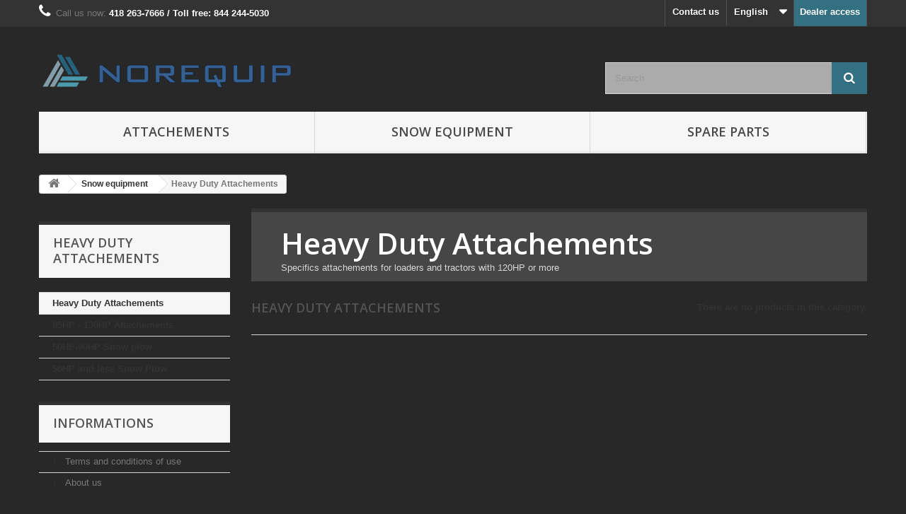

--- FILE ---
content_type: text/html; charset=utf-8
request_url: https://www.norequip.ca/en/24-heavy-duty-attachement
body_size: 9559
content:
<!DOCTYPE HTML>
<!--[if lt IE 7]> <html class="no-js lt-ie9 lt-ie8 lt-ie7" lang="en-us"><![endif]-->
<!--[if IE 7]><html class="no-js lt-ie9 lt-ie8 ie7" lang="en-us"><![endif]-->
<!--[if IE 8]><html class="no-js lt-ie9 ie8" lang="en-us"><![endif]-->
<!--[if gt IE 8]> <html class="no-js ie9" lang="en-us"><![endif]-->
<html lang="en-us">
	<head>
		<meta charset="utf-8" />
		<title>Specifics Attachement for Loaders and Tractors with 120HP or more - NOREQUIP</title>
					<meta name="description" content="Specifics Attachements and tools for loaders and tractors with 120HP pr more" />
						<meta name="generator" content="Norequip" />
		<meta name="robots" content="index,follow" />
		<meta name="viewport" content="width=device-width, minimum-scale=0.25, maximum-scale=1.6, initial-scale=1.0" />
		<meta name="apple-mobile-web-app-capable" content="yes" />
		<link rel="icon" type="image/vnd.microsoft.icon" href="/img/favicon.ico?1753841549" />
		<link rel="shortcut icon" type="image/x-icon" href="/img/favicon.ico?1753841549" />
														<link rel="stylesheet" href="/themes/default-bootstrap/css/global.css" type="text/css" media="all" />
																<link rel="stylesheet" href="/themes/default-bootstrap/css/autoload/highdpi.css" type="text/css" media="all" />
																<link rel="stylesheet" href="/themes/default-bootstrap/css/autoload/responsive-tables.css" type="text/css" media="all" />
																<link rel="stylesheet" href="/themes/default-bootstrap/css/autoload/uniform.default.css" type="text/css" media="all" />
																<link rel="stylesheet" href="/js/jquery/plugins/fancybox/jquery.fancybox.css" type="text/css" media="all" />
																<link rel="stylesheet" href="/themes/default-bootstrap/css/product_list.css" type="text/css" media="all" />
																<link rel="stylesheet" href="/themes/default-bootstrap/css/category.css" type="text/css" media="all" />
																<link rel="stylesheet" href="/themes/default-bootstrap/css/scenes.css" type="text/css" media="all" />
																<link rel="stylesheet" href="/themes/default-bootstrap/css/modules/blockbestsellers/blockbestsellers.css" type="text/css" media="all" />
																<link rel="stylesheet" href="/themes/default-bootstrap/css/modules/blockcategories/blockcategories.css" type="text/css" media="all" />
																<link rel="stylesheet" href="/themes/default-bootstrap/css/modules/blocklanguages/blocklanguages.css" type="text/css" media="all" />
																<link rel="stylesheet" href="/themes/default-bootstrap/css/modules/blockcontact/blockcontact.css" type="text/css" media="all" />
																<link rel="stylesheet" href="/themes/default-bootstrap/css/modules/blocknewsletter/blocknewsletter.css" type="text/css" media="all" />
																<link rel="stylesheet" href="/themes/default-bootstrap/css/modules/blocksearch/blocksearch.css" type="text/css" media="all" />
																<link rel="stylesheet" href="/js/jquery/plugins/autocomplete/jquery.autocomplete.css" type="text/css" media="all" />
																<link rel="stylesheet" href="/themes/default-bootstrap/css/modules/blockspecials/blockspecials.css" type="text/css" media="all" />
																<link rel="stylesheet" href="/themes/default-bootstrap/css/modules/blocktags/blocktags.css" type="text/css" media="all" />
																<link rel="stylesheet" href="/themes/default-bootstrap/css/modules/blocktopmenu/css/blocktopmenu.css" type="text/css" media="all" />
																<link rel="stylesheet" href="/themes/default-bootstrap/css/modules/blocktopmenu/css/superfish-modified.css" type="text/css" media="all" />
																<link rel="stylesheet" href="/themes/default-bootstrap/css/modules/blockuserinfo/blockuserinfo.css" type="text/css" media="all" />
																<link rel="stylesheet" href="/themes/default-bootstrap/css/modules/blockviewed/blockviewed.css" type="text/css" media="all" />
																<link rel="stylesheet" href="/themes/default-bootstrap/css/modules/homefeatured/homefeatured.css" type="text/css" media="all" />
																<link rel="stylesheet" href="/modules/themeconfigurator/css/hooks.css" type="text/css" media="all" />
																<link rel="stylesheet" href="/modules/themeconfigurator/css/theme7.css" type="text/css" media="all" />
													
		
		
		
		
		<link rel="stylesheet" href="//fonts.googleapis.com/css?family=Open+Sans:300,600&amp;subset=latin,latin-ext" type="text/css" media="all" />
		<!--[if IE 8]>
		
<script src="https://oss.maxcdn.com/libs/html5shiv/3.7.0/html5shiv.js"></script>
		
<script src="https://oss.maxcdn.com/libs/respond.js/1.3.0/respond.min.js"></script>
		<![endif]-->
	</head>
	<body id="category" class="category category-24 category-heavy-duty-attachement show-left-column hide-right-column lang_en">
					<div id="page">
			<div class="header-container">
				<header id="header">
																										<div class="nav">
							<div class="container">
								<div class="row">
									<nav><!-- Block user information module NAV  -->
<div class="header_user_info">
			<a class="login" href="https://www.norequip.ca/en/my-account" rel="nofollow" title="Log in to your customer account">
			Dealer access
		</a>
	</div>
<!-- /Block usmodule NAV -->
<!-- Block languages module -->
	<div id="languages-block-top" class="languages-block">
									<div class="current">
					<span>English</span>
				</div>
												<ul id="first-languages" class="languages-block_ul toogle_content">
							<li class="selected">
										<span>English</span>
								</li>
							<li >
																				<a href="https://www.norequip.ca/qc/24-gamme-agricole-renforcee" title="Français (French)" rel="alternate" hreflang="qc">
															<span>Français</span>
									</a>
								</li>
					</ul>
	</div>
<!-- /Block languages module -->
<div id="contact-link" >
	<a href="https://www.norequip.ca/en/contact-us" title="Contact us">Contact us</a>
</div>
	<span class="shop-phone">
		<i class="icon-phone"></i>Call us now: <strong>418 263-7666 / Toll free: 844 244-5030</strong>
	</span>
</nav>
								</div>
							</div>
						</div>
										<div>
						<div class="container">
							<div class="row">
								<div id="header_logo">
									<a href="https://www.norequip.ca/" title="NOREQUIP">
										<img class="logo img-responsive" src="https://www.norequip.ca/img/norequip-logo-1570463529.jpg" alt="NOREQUIP" width="1168" height="169"/>
									</a>
								</div>
								<!-- Block search module TOP -->
<div id="search_block_top" class="col-sm-4 clearfix" style="float: right;">
	<form id="searchbox" method="get" action="//www.norequip.ca/en/search" >
		<input type="hidden" name="controller" value="search" />
		<input type="hidden" name="orderby" value="position" />
		<input type="hidden" name="orderway" value="desc" />
		<input class="search_query form-control" type="text" id="search_query_top" name="search_query" placeholder="Search" value="" />
		<button type="submit" name="submit_search" class="btn btn-default button-search">
			<span>Search</span>
		</button>
	</form>
</div>
<!-- /Block search module TOP -->
	<!-- Menu -->
	<div id="block_top_menu" class="sf-contener clearfix col-lg-12">
		
		<ul class="sf-menu clearfix menu-content">
			<li><a title="Attachements">Attachements</a><ul><li><a title="Ranges">Ranges</a><ul><li><a title="Reinforced Range">Reinforced Range</a><ul><li><a href="https://www.norequip.ca/en/57-buckets-reinforced-range" title="Buckets">Buckets</a></li><li><a href="https://www.norequip.ca/en/62-forks-reinforced-range" title="Forks">Forks</a></li><li><a href="https://www.norequip.ca/en/67-bale-spares-reinforced-range" title="Bales Spears">Bales Spears</a></li><li><a href="https://www.norequip.ca/en/119-palett-forks-reinforced-range" title="Pallet Forks">Pallet Forks</a></li><li><a href="https://www.norequip.ca/en/240-box-scrapper" title="Box Scrapper">Box Scrapper</a></li></ul></li><li><a title="Performance range">Performance range</a><ul><li><a href="https://www.norequip.ca/en/58-buckets-performance-range" title="Buckets">Buckets</a></li><li><a href="https://www.norequip.ca/en/63-forks-performance-range" title="Forks">Forks</a></li><li><a href="https://www.norequip.ca/en/68-bale-spares-reinforced-range" title="Bales Spears">Bales Spears</a></li><li><a href="https://www.norequip.ca/en/120-palett-forks-performance-range" title="Pallet Forks">Pallet Forks</a></li><li><a href="https://www.norequip.ca/en/239-box-scrapper" title="Box Scrapper">Box Scrapper</a></li></ul></li><li><a title="Standard Range">Standard Range</a><ul><li><a href="https://www.norequip.ca/en/59-buckets-standard-range" title="Buckets">Buckets</a></li><li><a href="https://www.norequip.ca/en/64-forks-standard-range" title="Forks">Forks</a></li><li><a href="https://www.norequip.ca/en/69-bale-spares-standard-range" title="Bales Spears">Bales Spears</a></li><li><a href="https://www.norequip.ca/en/121-palett-forks-standard-range" title="Pallet Forks">Pallet Forks</a></li><li><a href="https://www.norequip.ca/en/241-box-scrapper" title="Box Scrapper">Box Scrapper</a></li></ul></li><li><a title="Compact range">Compact range</a><ul><li><a href="https://www.norequip.ca/en/60-buckets-compact-range" title="Buckets">Buckets</a></li><li><a href="https://www.norequip.ca/en/65-forks-compact-range" title="Forks">Forks</a></li><li><a href="https://www.norequip.ca/en/70-bale-spares-compact-range" title="Bales Spears">Bales Spears</a></li><li><a href="https://www.norequip.ca/en/122-palett-forks" title="Pallet Forks">Pallet Forks</a></li><li><a href="https://www.norequip.ca/en/238-box-scrapper" title="Box Scrapper">Box Scrapper</a></li></ul></li><li><a title="Skid range">Skid range</a><ul><li><a href="https://www.norequip.ca/en/61-buckets-skidsteer-range" title="Buckets">Buckets</a></li><li><a href="https://www.norequip.ca/en/66-forks-skidsteer-range" title="Forks">Forks</a></li><li><a href="https://www.norequip.ca/en/71-bale-spares-skidsteer-range" title="Bales Spears">Bales Spears</a></li><li><a href="https://www.norequip.ca/en/123-palett-forks-skidsteer-range" title="Pallet Forks">Pallet Forks</a></li><li><a href="https://www.norequip.ca/en/237-box-scrapper" title="Box Scrapper">Box Scrapper</a></li></ul></li></ul></li><li><a title="Power">Power</a><ul><li><a title="15 hp - 40 hp">15 hp - 40 hp</a><ul><li><a href="https://www.norequip.ca/en/73-buckets-20-hp-40-hp" title="Buckets">Buckets</a></li><li><a href="https://www.norequip.ca/en/74-forks-20-hp-40-hp" title="Forks">Forks</a></li><li><a href="https://www.norequip.ca/en/75-bale-spares-20-hp-40-hp" title="Bales Spears">Bales Spears</a></li><li><a href="https://www.norequip.ca/en/125-palett-forks-20-hp-40-hp" title="Pallet Forks">Pallet Forks</a></li><li><a href="https://www.norequip.ca/en/242-box-scrapper" title="Box Scrapper">Box Scrapper</a></li></ul></li><li><a title="40 hp - 60 hp">40 hp - 60 hp</a><ul><li><a href="https://www.norequip.ca/en/76-buckets-40-hp-60-hp" title="Buckets">Buckets</a></li><li><a href="https://www.norequip.ca/en/89-buckets-removable-sides-40-hp-60-hp" title="Buckets with removable sides">Buckets with removable sides</a></li><li><a href="https://www.norequip.ca/en/96-buckets-forged-tines-grab-40-hp-60-hp" title="Buckets with forged tines grab">Buckets with forged tines grab</a></li><li><a href="https://www.norequip.ca/en/100-buckets-multi-purpose-range-40-hp-60-hp" title="Buckets with multi purpose grab">Buckets with multi purpose grab</a></li><li><a href="https://www.norequip.ca/en/77-forks-40-hp-60-hp" title="Forks">Forks</a></li><li><a href="https://www.norequip.ca/en/104-manure-forks-with-grab-40-hp-60-hp" title="Manure forks with grab">Manure forks with grab</a></li><li><a href="https://www.norequip.ca/en/108-silage-forks-with-multi-purpose-grab-40-hp-60-hp" title="Silage forks with multi purpose grab">Silage forks with multi purpose grab</a></li><li><a href="https://www.norequip.ca/en/78-bale-spares-40-hp-60-hp" title="Bales Spears">Bales Spears</a></li><li><a href="https://www.norequip.ca/en/124-palett-forks-40-hp-60-hp" title="Pallet Forks">Pallet Forks</a></li><li><a href="https://www.norequip.ca/en/243-box-scrapper" title="Box Scrapper">Box Scrapper</a></li></ul></li><li><a title="60 hp - 80 hp">60 hp - 80 hp</a><ul><li><a href="https://www.norequip.ca/en/85-buckets-60-hp-80-hp" title="Buckets">Buckets</a></li><li><a href="https://www.norequip.ca/en/90-buckets-removable-sides-60-hp-80-hp" title="Buckets with removable sides">Buckets with removable sides</a></li><li><a href="https://www.norequip.ca/en/95-buckets-forged-tines-grab-60-hp-80-hp" title="Buckets with forged tines grab">Buckets with forged tines grab</a></li><li><a href="https://www.norequip.ca/en/99-buckets-multi-purpose-range-60-hp-80-hp" title="Buckets with multi purpose grab">Buckets with multi purpose grab</a></li><li><a href="https://www.norequip.ca/en/86-forks-60-hp-80-hp" title="Forks">Forks</a></li><li><a href="https://www.norequip.ca/en/103-manure-forks-with-grab-60-hp-80-hp" title="Manure forks with grab">Manure forks with grab</a></li><li><a href="https://www.norequip.ca/en/107-silage-forks-with-multi-purpose-grab-60-hp-80-hp" title="Silage forks with multi purpose grab">Silage forks with multi purpose grab</a></li><li><a href="https://www.norequip.ca/en/87-bale-spares-60-hp-80-hp" title="Bales Spears">Bales Spears</a></li><li><a href="https://www.norequip.ca/en/126-palett-forks-60-hp-80-hp" title="Pallet Forks">Pallet Forks</a></li><li><a href="https://www.norequip.ca/en/244-box-scrapper" title="Box Scrapper">Box Scrapper</a></li></ul></li><li><a title="80 hp - 100 hp">80 hp - 100 hp</a><ul><li><a href="https://www.norequip.ca/en/82-buckets-80-hp-100-hp" title="Buckets">Buckets</a></li><li><a href="https://www.norequip.ca/en/91-buckets-removable-sides-60-hp-80-hp" title="Buckets with removable sides">Buckets with removable sides</a></li><li><a href="https://www.norequip.ca/en/94-buckets-forged-tines-grab-60-hp-80-hp" title="Buckets with forged tines grab">Buckets with forged tines grab</a></li><li><a href="https://www.norequip.ca/en/98-buckets-multi-purpose-range-60-hp-80-hp" title="Buckets with multi purpose grab">Buckets with multi purpose grab</a></li><li><a href="https://www.norequip.ca/en/83-forks-80-hp-100-hp" title="Forks">Forks</a></li><li><a href="https://www.norequip.ca/en/102-manure-forks-with-grab-60-hp-80-hp" title="Manure forks with grab">Manure forks with grab</a></li><li><a href="https://www.norequip.ca/en/106-silage-forks-with-multi-purpose-grab-60-hp-80-hp" title="Silage forks with multi purpose grab">Silage forks with multi purpose grab</a></li><li><a href="https://www.norequip.ca/en/84-bale-spares-80-hp-100-hp" title="Bales Spears">Bales Spears</a></li><li><a href="https://www.norequip.ca/en/127-palett-forks-60-hp-80-hp" title="Pallet Forks">Pallet Forks</a></li><li><a href="https://www.norequip.ca/en/245-box-scrapper" title="Box Scrapper">Box Scrapper</a></li></ul></li><li><a title="100 hp +">100 hp +</a><ul><li><a href="https://www.norequip.ca/en/79-buckets-100-hp" title="Buckets">Buckets</a></li><li><a href="https://www.norequip.ca/en/92-buckets-removable-sides-100-hp" title="Buckets with removable sides">Buckets with removable sides</a></li><li><a href="https://www.norequip.ca/en/93-buckets-forged-tines-grab-100-hp" title="Buckets with forged tines grab">Buckets with forged tines grab</a></li><li><a href="https://www.norequip.ca/en/97-buckets-multi-purpose-range-100-hp" title="Buckets with multi purpose grab">Buckets with multi purpose grab</a></li><li><a href="https://www.norequip.ca/en/80-forks-100-hp" title="Forks">Forks</a></li><li><a href="https://www.norequip.ca/en/101-manure-forks-with-grab-100-hp" title="Manure forks with grab">Manure forks with grab</a></li><li><a href="https://www.norequip.ca/en/105-silage-forks-with-multi-purpose-grab-100-hp" title="Silage forks with multi purpose grab">Silage forks with multi purpose grab</a></li><li><a href="https://www.norequip.ca/en/81-bale-spares-100-hp" title="Bales Spears">Bales Spears</a></li><li><a href="https://www.norequip.ca/en/128-palett-forks-100-hp" title="Pallet Forks">Pallet Forks</a></li><li><a href="https://www.norequip.ca/en/246-box-scrapper" title="Box Scrapper">Box Scrapper</a></li></ul></li></ul></li><li><a title="Categories">Categories</a><ul><li><a title="Buckets">Buckets</a><ul><li><a href="https://www.norequip.ca/en/41-grading-buckets" title="Buckets">Buckets</a></li><li><a href="https://www.norequip.ca/en/43-buckets-removable-sides" title="Buckets with removable sides">Buckets with removable sides</a></li><li><a href="https://www.norequip.ca/en/49-buckets-forged-tines-grab" title="Buckets with forged tines grab">Buckets with forged tines grab</a></li><li><a href="https://www.norequip.ca/en/56-buckets-multi-purpose-range" title="Buckets with multi purpose grab">Buckets with multi purpose grab</a></li></ul></li><li><a title="Forks">Forks</a><ul><li><a href="https://www.norequip.ca/en/234-root-rake" title="Root rake">Root rake</a></li><li><a href="https://www.norequip.ca/en/44-stone-forks" title="Stone forks">Stone forks</a></li><li><a href="https://www.norequip.ca/en/45-manure-forks" title="Manure forks">Manure forks</a></li><li><a href="https://www.norequip.ca/en/46-manure-forks-with-grab" title="Manure forks with grab">Manure forks with grab</a></li><li><a href="https://www.norequip.ca/en/47-silage-forks-with-multi-purpose-grab" title="Silage forks with multi purpose grab">Silage forks with multi purpose grab</a></li></ul></li><li><a title="Bales Spears">Bales Spears</a><ul><li><a href="https://www.norequip.ca/en/52-1-tooth" title="1-tooth">1-tooth</a></li><li><a href="https://www.norequip.ca/en/53-2-teeth" title="2-teeth">2-teeth</a></li><li><a href="https://www.norequip.ca/en/54-3-teeth" title="3-teeth">3-teeth</a></li><li><a href="https://www.norequip.ca/en/55-4-teeth" title="4-teeth">4-teeth</a></li></ul></li><li><a href="https://www.norequip.ca/en/118-palett-forks" title="Pallet Forks">Pallet Forks</a></li><li><a href="https://www.norequip.ca/en/236-box-scrapper" title="Box Scrapper">Box Scrapper</a></li></ul></li></ul></li><li><a title="Snow equipment">Snow equipment</a><ul><li><a title="Ranges">Ranges</a><ul><li><a title="Compact range">Compact range</a><ul><li><a href="https://www.norequip.ca/en/162-expandable-snow-pusher" title="Expandable snow pusher">Expandable snow pusher</a></li><li><a href="https://www.norequip.ca/en/163-skid-snow-pusher" title="Skid snow pusher">Skid snow pusher</a></li><li><a href="https://www.norequip.ca/en/164-snow-blade" title="Snow blade">Snow blade</a></li></ul></li><li><a title="Reinforced Range">Reinforced Range</a><ul><li><a href="https://www.norequip.ca/en/161-snow-blade" title="Snow blade">Snow blade</a></li><li><a href="https://www.norequip.ca/en/159-expandable-snow-pusher" title="Expandable snow pusher">Expandable snow pusher</a></li><li><a href="https://www.norequip.ca/en/160-snow-pusher" title="Snow pusher">Snow pusher</a></li></ul></li><li><a title="Performance range">Performance range</a><ul><li><a href="https://www.norequip.ca/en/156-expandable-snow-pusher" title="Expandable snow pusher">Expandable snow pusher</a></li><li><a href="https://www.norequip.ca/en/157-performance-snow-pusher" title="Snow pusher">Snow pusher</a></li><li><a href="https://www.norequip.ca/en/158-snow-blade" title="Snow blade">Snow blade</a></li></ul></li><li><a title="Standard Range">Standard Range</a><ul><li><a href="https://www.norequip.ca/en/165-expandable-snow-pusher" title="Expandable snow pusher">Expandable snow pusher</a></li><li><a href="https://www.norequip.ca/en/166-standard-snow-pusher" title="Standard snow pusher">Standard snow pusher</a></li><li><a href="https://www.norequip.ca/en/167-snow-blade" title="Snow blade">Snow blade</a></li></ul></li><li><a title="Maxi range">Maxi range</a><ul><li><a href="https://www.norequip.ca/en/146-compact-snow-pusher" title="Snow pushers">Snow pushers</a></li><li><a href="https://www.norequip.ca/en/148-expandable-snow-pusher" title="Expandable snow pusher">Expandable snow pusher</a></li><li><a href="https://www.norequip.ca/en/149-snow-blade" title="Snow blade">Snow blade</a></li></ul></li></ul></li><li><a title="Power">Power</a><ul><li><a title="80 hp - 100 hp">80 hp - 100 hp</a><ul><li><a href="https://www.norequip.ca/en/218-bale-spares-compact-range" title="Bales Spears">Bales Spears</a></li><li><a href="https://www.norequip.ca/en/219-reversible-snow-pusher" title="Reversible snow pusher">Reversible snow pusher</a></li><li><a href="https://www.norequip.ca/en/220-snow-blade" title="Snow blade">Snow blade</a></li></ul></li><li><a title="100 hp +">100 hp +</a><ul><li><a href="https://www.norequip.ca/en/227-bale-spares-compact-range" title="Bales Spears">Bales Spears</a></li><li><a href="https://www.norequip.ca/en/228-reversible-snow-pusher" title="Reversible snow pusher">Reversible snow pusher</a></li><li><a href="https://www.norequip.ca/en/229-snow-blade" title="Snow blade">Snow blade</a></li></ul></li><li><a title="15 hp - 40 hp">15 hp - 40 hp</a><ul><li><a href="https://www.norequip.ca/en/215-bale-spares-compact-range" title="Bales Spears">Bales Spears</a></li><li><a href="https://www.norequip.ca/en/216-reversible-snow-pusher" title="Reversible snow pusher">Reversible snow pusher</a></li><li><a href="https://www.norequip.ca/en/217-snow-blade" title="Snow blade">Snow blade</a></li></ul></li><li><a title="40 hp - 60 hp">40 hp - 60 hp</a><ul><li><a href="https://www.norequip.ca/en/224-bale-spares-compact-range" title="Bales Spears">Bales Spears</a></li><li><a href="https://www.norequip.ca/en/225-reversible-snow-pusher" title="Reversible snow pusher">Reversible snow pusher</a></li><li><a href="https://www.norequip.ca/en/226-snow-blade" title="Snow blade">Snow blade</a></li></ul></li><li><a title="60 hp - 80 hp">60 hp - 80 hp</a><ul><li><a href="https://www.norequip.ca/en/223-snow-blade" title="Snow blade">Snow blade</a></li><li><a href="https://www.norequip.ca/en/221-bale-spares-compact-range" title="Bales Spears">Bales Spears</a></li><li><a href="https://www.norequip.ca/en/222-reversible-snow-pusher" title="Reversible snow pusher">Reversible snow pusher</a></li></ul></li></ul></li><li><a title="Categories">Categories</a><ul><li><a href="https://www.norequip.ca/en/231-extend-snow-pusher" title="Extend snow pusher">Extend snow pusher</a></li><li><a href="https://www.norequip.ca/en/232-reversible-snow-pusher" title="Reversible snow pusher">Reversible snow pusher</a></li><li><a href="https://www.norequip.ca/en/233-snow-blade" title="Snow blade">Snow blade</a></li><li><a href="https://www.norequip.ca/en/235-3-hitch-points-snow-pusher" title="3 Hitch Points Snow Pusher">3 Hitch Points Snow Pusher</a></li></ul></li></ul></li><li><a href="https://www.norequip.ca/en/12-spare-parts" title="Spare parts">Spare parts</a></li>
					</ul>
	</div>
	<!--/ Menu -->
							</div>
						</div>
					</div>
				</header>
			</div>
			<div class="columns-container">
				<div id="columns" class="container">
											
<!-- Breadcrumb -->
<div class="breadcrumb clearfix">
	<a class="home" href="https://www.norequip.ca/" title="Return to Home"><i class="icon-home"></i></a>
			<span class="navigation-pipe">&gt;</span>
					<span class="navigation_page"><span itemscope itemtype="http://data-vocabulary.org/Breadcrumb"><a itemprop="url" href="https://www.norequip.ca/en/10-snow-equipement" title="Snow equipment" ><span itemprop="title">Snow equipment</span></a></span><span class="navigation-pipe">></span>Heavy Duty Attachements</span>
			</div>
<!-- /Breadcrumb -->

										<div id="slider_row" class="row">
																	</div>
					<div class="row">
												<div id="left_column" class="column col-xs-12 col-sm-3"><!-- Block categories module -->
<div id="categories_block_left" class="block">
	<h2 class="title_block">
					Heavy Duty Attachements
			</h2>
	<div class="block_content">
		<ul class="tree dhtml">
												
<li >
	<a 
	href="https://www.norequip.ca/en/24-heavy-duty-attachement" class="selected" title="Specifics attachements for loaders and tractors with 120HP or more">
		Heavy Duty Attachements
	</a>
	</li>

																
<li >
	<a 
	href="https://www.norequip.ca/en/25-agri-attachement" title="Specifics attachements for loaders and tractors with less than 130HP">
		85HP - 130HP Attachements
	</a>
	</li>

																
<li >
	<a 
	href="https://www.norequip.ca/en/26-standard-snow-plow" title="Specifics snow pillows for loaders and tractors with less than 90HP">
		50HP-90HP Snow plow
	</a>
	</li>

																
<li class="last">
	<a 
	href="https://www.norequip.ca/en/27-mini-snow-plow" title="Specifics snow plow for loaders and tractors with less than 50HP">
		50HP and less Snow Plow
	</a>
	</li>

									</ul>
	</div>
</div>
<!-- /Block categories module -->

	<!-- Block CMS module -->
			<section id="informations_block_left_1" class="block informations_block_left">
			<p class="title_block">
				<a href="https://www.norequip.ca/en/content/category/1-home">
					Informations				</a>
			</p>
			<div class="block_content list-block">
				<ul>
																							<li  style="display: none;">
								<a href="https://www.norequip.ca/en/content/1-order-processing" title="Processing your order">
									Processing your order
								</a>
							</li>
																								<li >
								<a href="https://www.norequip.ca/en/content/3-terms-and-conditions-of-use" title="Terms and conditions of use">
									Terms and conditions of use
								</a>
							</li>
																								<li >
								<a href="https://www.norequip.ca/en/content/4-about-us" title="About us">
									About us
								</a>
							</li>
																								<li  style="display: none;">
								<a href="https://www.norequip.ca/en/content/5-secure-payment" title="Secure payment">
									Secure payment
								</a>
							</li>
																				</ul>
			</div>
		</section>
		<!-- /Block CMS module -->
</div>
																		<div id="center_column" class="center_column col-xs-12 col-sm-9">
	

	    				<div class="content_scene_cat">
            	                     <!-- Category image -->
                    <div class="content_scene_cat_bg">
                                                    <div class="cat_desc">
                            <span class="category-name">
                                Heavy Duty Attachements                            </span>
                                                            <div class="rte">Specifics attachements for loaders and tractors with 120HP or more</div>
                                                        </div>
                                             </div>
                              </div>
				<h1 class="page-heading"><span class="cat-name">Heavy Duty Attachements&nbsp;</span><span class="heading-counter">There are no products in this category.</span>
</h1>
										</div><!-- #center_column -->
										</div><!-- .row -->
				</div><!-- #columns -->
			</div><!-- .columns-container -->
							<!-- Footer -->
				<div class="footer-container">
					<footer id="footer"  class="container">
						<div class="row"><!-- Block Newsletter module-->
<div id="newsletter_block_left" class="block">
	<h4>Newsletter</h4>
	<div class="block_content">
		<form action="//www.norequip.ca/en/" method="post">
			<div class="form-group" >
				<input class="inputNew form-control grey newsletter-input" id="newsletter-input" type="text" name="email" size="18" value="Enter your e-mail" />
				<button type="submit" name="submitNewsletter" class="btn btn-default button button-small">
					<span>Ok</span>
				</button>
				<input type="hidden" name="action" value="0" />
			</div>
							
					</form>
	</div>
	
</div>
<!-- /Block Newsletter module-->
<!-- Block categories module -->
<section class="blockcategories_footer footer-block col-xs-12 col-sm-2">
	<h4>Categories</h4>
	<div class="category_footer toggle-footer">
		<div class="list">
			<ul class="dhtml">
												
<li >
	<a 
	href="https://www.norequip.ca/en/3-attachements" title="Attachements for tractors, loaders and telehandler">
		Attachements
	</a>
			<ul>
												
<li >
	<a 
	href="https://www.norequip.ca/en/32-ranges" title="">
		Ranges
	</a>
			<ul>
												
<li >
	<a 
	href="https://www.norequip.ca/en/4-reinforced-range" title="Specifics attachements for loaders, tractors and telehandler with 100 hp and over">
		Reinforced Range
	</a>
			<ul>
												
<li >
	<a 
	href="https://www.norequip.ca/en/57-buckets-reinforced-range" title="">
		Buckets
	</a>
	</li>

																
<li >
	<a 
	href="https://www.norequip.ca/en/62-forks-reinforced-range" title="">
		Forks
	</a>
	</li>

																
<li >
	<a 
	href="https://www.norequip.ca/en/67-bale-spares-reinforced-range" title="">
		Bales Spears
	</a>
	</li>

																
<li >
	<a 
	href="https://www.norequip.ca/en/119-palett-forks-reinforced-range" title="">
		Pallet Forks
	</a>
	</li>

																
<li class="last">
	<a 
	href="https://www.norequip.ca/en/240-box-scrapper" title="">
		Box Scrapper
	</a>
	</li>

									</ul>
	</li>

																
<li >
	<a 
	href="https://www.norequip.ca/en/6-performance-range" title="Specifics attachements for 80 hp to 130 hp loaders, tractors and telehandlers">
		Performance range
	</a>
			<ul>
												
<li >
	<a 
	href="https://www.norequip.ca/en/58-buckets-performance-range" title="">
		Buckets
	</a>
	</li>

																
<li >
	<a 
	href="https://www.norequip.ca/en/63-forks-performance-range" title="">
		Forks
	</a>
	</li>

																
<li >
	<a 
	href="https://www.norequip.ca/en/68-bale-spares-reinforced-range" title="">
		Bales Spears
	</a>
	</li>

																
<li >
	<a 
	href="https://www.norequip.ca/en/120-palett-forks-performance-range" title="">
		Pallet Forks
	</a>
	</li>

																
<li class="last">
	<a 
	href="https://www.norequip.ca/en/239-box-scrapper" title="">
		Box Scrapper
	</a>
	</li>

									</ul>
	</li>

																
<li >
	<a 
	href="https://www.norequip.ca/en/7-standard-range" title="Specifics attachements for 50 hp to 100 hp loaders and tractors">
		Standard Range
	</a>
			<ul>
												
<li >
	<a 
	href="https://www.norequip.ca/en/59-buckets-standard-range" title="">
		Buckets
	</a>
	</li>

																
<li >
	<a 
	href="https://www.norequip.ca/en/64-forks-standard-range" title="">
		Forks
	</a>
	</li>

																
<li >
	<a 
	href="https://www.norequip.ca/en/69-bale-spares-standard-range" title="">
		Bales Spears
	</a>
	</li>

																
<li >
	<a 
	href="https://www.norequip.ca/en/121-palett-forks-standard-range" title="">
		Pallet Forks
	</a>
	</li>

																
<li class="last">
	<a 
	href="https://www.norequip.ca/en/241-box-scrapper" title="">
		Box Scrapper
	</a>
	</li>

									</ul>
	</li>

																
<li >
	<a 
	href="https://www.norequip.ca/en/8-compact-range" title="Specifics attachements for 40 to 70 hp loaders">
		Compact range
	</a>
			<ul>
												
<li >
	<a 
	href="https://www.norequip.ca/en/60-buckets-compact-range" title="">
		Buckets
	</a>
	</li>

																
<li >
	<a 
	href="https://www.norequip.ca/en/65-forks-compact-range" title="">
		Forks
	</a>
	</li>

																
<li >
	<a 
	href="https://www.norequip.ca/en/70-bale-spares-compact-range" title="">
		Bales Spears
	</a>
	</li>

																
<li >
	<a 
	href="https://www.norequip.ca/en/122-palett-forks" title="">
		Pallet Forks
	</a>
	</li>

																
<li class="last">
	<a 
	href="https://www.norequip.ca/en/238-box-scrapper" title="">
		Box Scrapper
	</a>
	</li>

									</ul>
	</li>

																
<li class="last">
	<a 
	href="https://www.norequip.ca/en/40-skidr-range" title="Specifics attachements for 20 to 80 hp loaders">
		Skid range
	</a>
			<ul>
												
<li >
	<a 
	href="https://www.norequip.ca/en/61-buckets-skidsteer-range" title="">
		Buckets
	</a>
	</li>

																
<li >
	<a 
	href="https://www.norequip.ca/en/66-forks-skidsteer-range" title="">
		Forks
	</a>
	</li>

																
<li >
	<a 
	href="https://www.norequip.ca/en/71-bale-spares-skidsteer-range" title="">
		Bales Spears
	</a>
	</li>

																
<li >
	<a 
	href="https://www.norequip.ca/en/123-palett-forks-skidsteer-range" title="">
		Pallet Forks
	</a>
	</li>

																
<li class="last">
	<a 
	href="https://www.norequip.ca/en/237-box-scrapper" title="">
		Box Scrapper
	</a>
	</li>

									</ul>
	</li>

									</ul>
	</li>

																
<li >
	<a 
	href="https://www.norequip.ca/en/33-power" title="Agricultural attachement by power of loader">
		Power
	</a>
			<ul>
												
<li >
	<a 
	href="https://www.norequip.ca/en/34-15-hp-40-hp" title="">
		15 hp - 40 hp
	</a>
			<ul>
												
<li >
	<a 
	href="https://www.norequip.ca/en/73-buckets-20-hp-40-hp" title="">
		Buckets
	</a>
	</li>

																
<li >
	<a 
	href="https://www.norequip.ca/en/74-forks-20-hp-40-hp" title="">
		Forks
	</a>
	</li>

																
<li >
	<a 
	href="https://www.norequip.ca/en/75-bale-spares-20-hp-40-hp" title="">
		Bales Spears
	</a>
	</li>

																
<li >
	<a 
	href="https://www.norequip.ca/en/125-palett-forks-20-hp-40-hp" title="">
		Pallet Forks
	</a>
	</li>

																
<li class="last">
	<a 
	href="https://www.norequip.ca/en/242-box-scrapper" title="">
		Box Scrapper
	</a>
	</li>

									</ul>
	</li>

																
<li >
	<a 
	href="https://www.norequip.ca/en/35-40-hp-60-hp" title="">
		40 hp - 60 hp
	</a>
			<ul>
												
<li >
	<a 
	href="https://www.norequip.ca/en/76-buckets-40-hp-60-hp" title="">
		Buckets
	</a>
	</li>

																
<li >
	<a 
	href="https://www.norequip.ca/en/89-buckets-removable-sides-40-hp-60-hp" title="">
		Buckets with removable sides
	</a>
	</li>

																
<li >
	<a 
	href="https://www.norequip.ca/en/96-buckets-forged-tines-grab-40-hp-60-hp" title="">
		Buckets with forged tines grab
	</a>
	</li>

																
<li >
	<a 
	href="https://www.norequip.ca/en/100-buckets-multi-purpose-range-40-hp-60-hp" title="">
		Buckets with multi purpose grab
	</a>
	</li>

																
<li >
	<a 
	href="https://www.norequip.ca/en/77-forks-40-hp-60-hp" title="">
		Forks
	</a>
	</li>

																
<li >
	<a 
	href="https://www.norequip.ca/en/104-manure-forks-with-grab-40-hp-60-hp" title="">
		Manure forks with grab
	</a>
	</li>

																
<li >
	<a 
	href="https://www.norequip.ca/en/108-silage-forks-with-multi-purpose-grab-40-hp-60-hp" title="">
		Silage forks with multi purpose grab
	</a>
	</li>

																
<li >
	<a 
	href="https://www.norequip.ca/en/78-bale-spares-40-hp-60-hp" title="">
		Bales Spears
	</a>
	</li>

																
<li >
	<a 
	href="https://www.norequip.ca/en/124-palett-forks-40-hp-60-hp" title="">
		Pallet Forks
	</a>
	</li>

																
<li class="last">
	<a 
	href="https://www.norequip.ca/en/243-box-scrapper" title="">
		Box Scrapper
	</a>
	</li>

									</ul>
	</li>

																
<li >
	<a 
	href="https://www.norequip.ca/en/36-60-hp-80-hp" title="">
		60 hp - 80 hp
	</a>
			<ul>
												
<li >
	<a 
	href="https://www.norequip.ca/en/85-buckets-60-hp-80-hp" title="">
		Buckets
	</a>
	</li>

																
<li >
	<a 
	href="https://www.norequip.ca/en/90-buckets-removable-sides-60-hp-80-hp" title="">
		Buckets with removable sides
	</a>
	</li>

																
<li >
	<a 
	href="https://www.norequip.ca/en/95-buckets-forged-tines-grab-60-hp-80-hp" title="">
		Buckets with forged tines grab
	</a>
	</li>

																
<li >
	<a 
	href="https://www.norequip.ca/en/99-buckets-multi-purpose-range-60-hp-80-hp" title="">
		Buckets with multi purpose grab
	</a>
	</li>

																
<li >
	<a 
	href="https://www.norequip.ca/en/86-forks-60-hp-80-hp" title="">
		Forks
	</a>
	</li>

																
<li >
	<a 
	href="https://www.norequip.ca/en/103-manure-forks-with-grab-60-hp-80-hp" title="">
		Manure forks with grab
	</a>
	</li>

																
<li >
	<a 
	href="https://www.norequip.ca/en/107-silage-forks-with-multi-purpose-grab-60-hp-80-hp" title="">
		Silage forks with multi purpose grab
	</a>
	</li>

																
<li >
	<a 
	href="https://www.norequip.ca/en/87-bale-spares-60-hp-80-hp" title="">
		Bales Spears
	</a>
	</li>

																
<li >
	<a 
	href="https://www.norequip.ca/en/126-palett-forks-60-hp-80-hp" title="">
		Pallet Forks
	</a>
	</li>

																
<li class="last">
	<a 
	href="https://www.norequip.ca/en/244-box-scrapper" title="">
		Box Scrapper
	</a>
	</li>

									</ul>
	</li>

																
<li >
	<a 
	href="https://www.norequip.ca/en/37-80-hp-100-hp" title="">
		80 hp - 100 hp
	</a>
			<ul>
												
<li >
	<a 
	href="https://www.norequip.ca/en/82-buckets-80-hp-100-hp" title="">
		Buckets
	</a>
	</li>

																
<li >
	<a 
	href="https://www.norequip.ca/en/91-buckets-removable-sides-60-hp-80-hp" title="">
		Buckets with removable sides
	</a>
	</li>

																
<li >
	<a 
	href="https://www.norequip.ca/en/94-buckets-forged-tines-grab-60-hp-80-hp" title="">
		Buckets with forged tines grab
	</a>
	</li>

																
<li >
	<a 
	href="https://www.norequip.ca/en/98-buckets-multi-purpose-range-60-hp-80-hp" title="">
		Buckets with multi purpose grab
	</a>
	</li>

																
<li >
	<a 
	href="https://www.norequip.ca/en/83-forks-80-hp-100-hp" title="">
		Forks
	</a>
	</li>

																
<li >
	<a 
	href="https://www.norequip.ca/en/102-manure-forks-with-grab-60-hp-80-hp" title="">
		Manure forks with grab
	</a>
	</li>

																
<li >
	<a 
	href="https://www.norequip.ca/en/106-silage-forks-with-multi-purpose-grab-60-hp-80-hp" title="">
		Silage forks with multi purpose grab
	</a>
	</li>

																
<li >
	<a 
	href="https://www.norequip.ca/en/84-bale-spares-80-hp-100-hp" title="">
		Bales Spears
	</a>
	</li>

																
<li >
	<a 
	href="https://www.norequip.ca/en/127-palett-forks-60-hp-80-hp" title="">
		Pallet Forks
	</a>
	</li>

																
<li class="last">
	<a 
	href="https://www.norequip.ca/en/245-box-scrapper" title="">
		Box Scrapper
	</a>
	</li>

									</ul>
	</li>

																
<li class="last">
	<a 
	href="https://www.norequip.ca/en/38-100-hp" title="">
		100 hp +
	</a>
			<ul>
												
<li >
	<a 
	href="https://www.norequip.ca/en/79-buckets-100-hp" title="">
		Buckets
	</a>
	</li>

																
<li >
	<a 
	href="https://www.norequip.ca/en/92-buckets-removable-sides-100-hp" title="">
		Buckets with removable sides
	</a>
	</li>

																
<li >
	<a 
	href="https://www.norequip.ca/en/93-buckets-forged-tines-grab-100-hp" title="">
		Buckets with forged tines grab
	</a>
	</li>

																
<li >
	<a 
	href="https://www.norequip.ca/en/97-buckets-multi-purpose-range-100-hp" title="">
		Buckets with multi purpose grab
	</a>
	</li>

																
<li >
	<a 
	href="https://www.norequip.ca/en/80-forks-100-hp" title="">
		Forks
	</a>
	</li>

																
<li >
	<a 
	href="https://www.norequip.ca/en/101-manure-forks-with-grab-100-hp" title="">
		Manure forks with grab
	</a>
	</li>

																
<li >
	<a 
	href="https://www.norequip.ca/en/105-silage-forks-with-multi-purpose-grab-100-hp" title="">
		Silage forks with multi purpose grab
	</a>
	</li>

																
<li >
	<a 
	href="https://www.norequip.ca/en/81-bale-spares-100-hp" title="">
		Bales Spears
	</a>
	</li>

																
<li >
	<a 
	href="https://www.norequip.ca/en/128-palett-forks-100-hp" title="">
		Pallet Forks
	</a>
	</li>

																
<li class="last">
	<a 
	href="https://www.norequip.ca/en/246-box-scrapper" title="">
		Box Scrapper
	</a>
	</li>

									</ul>
	</li>

									</ul>
	</li>

																
<li class="last">
	<a 
	href="https://www.norequip.ca/en/39-categories" title="">
		Categories
	</a>
			<ul>
												
<li >
	<a 
	href="https://www.norequip.ca/en/50-buckets" title="">
		Buckets
	</a>
			<ul>
												
<li >
	<a 
	href="https://www.norequip.ca/en/41-grading-buckets" title="">
		Buckets
	</a>
	</li>

																
<li >
	<a 
	href="https://www.norequip.ca/en/43-buckets-removable-sides" title="">
		Buckets with removable sides
	</a>
	</li>

																
<li >
	<a 
	href="https://www.norequip.ca/en/49-buckets-forged-tines-grab" title="">
		Buckets with forged tines grab
	</a>
	</li>

																
<li class="last">
	<a 
	href="https://www.norequip.ca/en/56-buckets-multi-purpose-range" title="">
		Buckets with multi purpose grab
	</a>
	</li>

									</ul>
	</li>

																
<li >
	<a 
	href="https://www.norequip.ca/en/51-forks" title="">
		Forks
	</a>
			<ul>
												
<li >
	<a 
	href="https://www.norequip.ca/en/234-root-rake" title="">
		Root rake
	</a>
	</li>

																
<li >
	<a 
	href="https://www.norequip.ca/en/44-stone-forks" title="">
		Stone forks
	</a>
	</li>

																
<li >
	<a 
	href="https://www.norequip.ca/en/45-manure-forks" title="">
		Manure forks
	</a>
	</li>

																
<li >
	<a 
	href="https://www.norequip.ca/en/46-manure-forks-with-grab" title="">
		Manure forks with grab
	</a>
	</li>

																
<li class="last">
	<a 
	href="https://www.norequip.ca/en/47-silage-forks-with-multi-purpose-grab" title="">
		Silage forks with multi purpose grab
	</a>
	</li>

									</ul>
	</li>

																
<li >
	<a 
	href="https://www.norequip.ca/en/48-bale-spares" title="">
		Bales Spears
	</a>
			<ul>
												
<li >
	<a 
	href="https://www.norequip.ca/en/52-1-tooth" title="">
		1-tooth
	</a>
	</li>

																
<li >
	<a 
	href="https://www.norequip.ca/en/53-2-teeth" title="">
		2-teeth
	</a>
	</li>

																
<li >
	<a 
	href="https://www.norequip.ca/en/54-3-teeth" title="">
		3-teeth
	</a>
	</li>

																
<li class="last">
	<a 
	href="https://www.norequip.ca/en/55-4-teeth" title="">
		4-teeth
	</a>
	</li>

									</ul>
	</li>

																
<li >
	<a 
	href="https://www.norequip.ca/en/118-palett-forks" title="">
		Pallet Forks
	</a>
	</li>

																
<li class="last">
	<a 
	href="https://www.norequip.ca/en/236-box-scrapper" title="">
		Box Scrapper
	</a>
	</li>

									</ul>
	</li>

									</ul>
	</li>

							
																
<li >
	<a 
	href="https://www.norequip.ca/en/10-snow-equipement" title="Snow equipement for tractors, loaders and telehandler">
		Snow equipment
	</a>
			<ul>
												
<li >
	<a 
	href="https://www.norequip.ca/en/129-ranges" title="">
		Ranges
	</a>
			<ul>
												
<li >
	<a 
	href="https://www.norequip.ca/en/150-compact-range" title="Specifics attachements for 20 to 80 hp loaders">
		Compact range
	</a>
			<ul>
												
<li >
	<a 
	href="https://www.norequip.ca/en/162-expandable-snow-pusher" title="">
		Expandable snow pusher
	</a>
	</li>

																
<li >
	<a 
	href="https://www.norequip.ca/en/163-skid-snow-pusher" title="">
		Skid snow pusher
	</a>
	</li>

																
<li class="last">
	<a 
	href="https://www.norequip.ca/en/164-snow-blade" title="">
		Snow blade
	</a>
	</li>

									</ul>
	</li>

																
<li >
	<a 
	href="https://www.norequip.ca/en/130-reinforced-range" title="Specifics attachements for loaders, tractors and telehandler with 100 hp and over">
		Reinforced Range
	</a>
			<ul>
												
<li >
	<a 
	href="https://www.norequip.ca/en/161-snow-blade" title="">
		Snow blade
	</a>
	</li>

																
<li >
	<a 
	href="https://www.norequip.ca/en/159-expandable-snow-pusher" title="">
		Expandable snow pusher
	</a>
	</li>

																
<li class="last">
	<a 
	href="https://www.norequip.ca/en/160-snow-pusher" title="">
		Snow pusher
	</a>
	</li>

									</ul>
	</li>

																
<li >
	<a 
	href="https://www.norequip.ca/en/135-performance-range" title="Specifics attachements for 80 hp to 130 hp loaders, tractors and telehandlers">
		Performance range
	</a>
			<ul>
												
<li >
	<a 
	href="https://www.norequip.ca/en/156-expandable-snow-pusher" title="">
		Expandable snow pusher
	</a>
	</li>

																
<li >
	<a 
	href="https://www.norequip.ca/en/157-performance-snow-pusher" title="">
		Snow pusher
	</a>
	</li>

																
<li class="last">
	<a 
	href="https://www.norequip.ca/en/158-snow-blade" title="">
		Snow blade
	</a>
	</li>

									</ul>
	</li>

																
<li >
	<a 
	href="https://www.norequip.ca/en/140-standard-range" title="Specifics attachements for 50 hp to 100 hp loaders and tractors">
		Standard Range
	</a>
			<ul>
												
<li >
	<a 
	href="https://www.norequip.ca/en/165-expandable-snow-pusher" title="">
		Expandable snow pusher
	</a>
	</li>

																
<li >
	<a 
	href="https://www.norequip.ca/en/166-standard-snow-pusher" title="">
		Standard snow pusher
	</a>
	</li>

																
<li class="last">
	<a 
	href="https://www.norequip.ca/en/167-snow-blade" title="">
		Snow blade
	</a>
	</li>

									</ul>
	</li>

																
<li class="last">
	<a 
	href="https://www.norequip.ca/en/145-maxi-range" title="Specifics attachements for 40 to 70 hp loaders">
		Maxi range
	</a>
			<ul>
												
<li >
	<a 
	href="https://www.norequip.ca/en/146-compact-snow-pusher" title="">
		Snow pushers
	</a>
	</li>

																
<li >
	<a 
	href="https://www.norequip.ca/en/148-expandable-snow-pusher" title="">
		Expandable snow pusher
	</a>
	</li>

																
<li class="last">
	<a 
	href="https://www.norequip.ca/en/149-snow-blade" title="">
		Snow blade
	</a>
	</li>

									</ul>
	</li>

									</ul>
	</li>

																
<li >
	<a 
	href="https://www.norequip.ca/en/168-power" title="Agricultural attachement by power of loader">
		Power
	</a>
			<ul>
												
<li >
	<a 
	href="https://www.norequip.ca/en/194-80-hp-100-hp" title="">
		80 hp - 100 hp
	</a>
			<ul>
												
<li >
	<a 
	href="https://www.norequip.ca/en/218-bale-spares-compact-range" title="">
		Bales Spears
	</a>
	</li>

																
<li >
	<a 
	href="https://www.norequip.ca/en/219-reversible-snow-pusher" title="">
		Reversible snow pusher
	</a>
	</li>

																
<li class="last">
	<a 
	href="https://www.norequip.ca/en/220-snow-blade" title="">
		Snow blade
	</a>
	</li>

									</ul>
	</li>

																
<li >
	<a 
	href="https://www.norequip.ca/en/204-100-hp" title="">
		100 hp +
	</a>
			<ul>
												
<li >
	<a 
	href="https://www.norequip.ca/en/227-bale-spares-compact-range" title="">
		Bales Spears
	</a>
	</li>

																
<li >
	<a 
	href="https://www.norequip.ca/en/228-reversible-snow-pusher" title="">
		Reversible snow pusher
	</a>
	</li>

																
<li class="last">
	<a 
	href="https://www.norequip.ca/en/229-snow-blade" title="">
		Snow blade
	</a>
	</li>

									</ul>
	</li>

																
<li >
	<a 
	href="https://www.norequip.ca/en/169-15-hp-40-hp" title="">
		15 hp - 40 hp
	</a>
			<ul>
												
<li >
	<a 
	href="https://www.norequip.ca/en/215-bale-spares-compact-range" title="">
		Bales Spears
	</a>
	</li>

																
<li >
	<a 
	href="https://www.norequip.ca/en/216-reversible-snow-pusher" title="">
		Reversible snow pusher
	</a>
	</li>

																
<li class="last">
	<a 
	href="https://www.norequip.ca/en/217-snow-blade" title="">
		Snow blade
	</a>
	</li>

									</ul>
	</li>

																
<li >
	<a 
	href="https://www.norequip.ca/en/174-40-hp-60-hp" title="">
		40 hp - 60 hp
	</a>
			<ul>
												
<li >
	<a 
	href="https://www.norequip.ca/en/224-bale-spares-compact-range" title="">
		Bales Spears
	</a>
	</li>

																
<li >
	<a 
	href="https://www.norequip.ca/en/225-reversible-snow-pusher" title="">
		Reversible snow pusher
	</a>
	</li>

																
<li class="last">
	<a 
	href="https://www.norequip.ca/en/226-snow-blade" title="">
		Snow blade
	</a>
	</li>

									</ul>
	</li>

																
<li class="last">
	<a 
	href="https://www.norequip.ca/en/184-60-hp-80-hp" title="">
		60 hp - 80 hp
	</a>
			<ul>
												
<li >
	<a 
	href="https://www.norequip.ca/en/223-snow-blade" title="">
		Snow blade
	</a>
	</li>

																
<li >
	<a 
	href="https://www.norequip.ca/en/221-bale-spares-compact-range" title="">
		Bales Spears
	</a>
	</li>

																
<li class="last">
	<a 
	href="https://www.norequip.ca/en/222-reversible-snow-pusher" title="">
		Reversible snow pusher
	</a>
	</li>

									</ul>
	</li>

									</ul>
	</li>

																
<li class="last">
	<a 
	href="https://www.norequip.ca/en/230-categories" title="">
		Categories
	</a>
			<ul>
												
<li >
	<a 
	href="https://www.norequip.ca/en/231-extend-snow-pusher" title="">
		Extend snow pusher
	</a>
	</li>

																
<li >
	<a 
	href="https://www.norequip.ca/en/232-reversible-snow-pusher" title="">
		Reversible snow pusher
	</a>
	</li>

																
<li >
	<a 
	href="https://www.norequip.ca/en/233-snow-blade" title="">
		Snow blade
	</a>
	</li>

																
<li class="last">
	<a 
	href="https://www.norequip.ca/en/235-3-hitch-points-snow-pusher" title="">
		3 Hitch Points Snow Pusher
	</a>
	</li>

									</ul>
	</li>

									</ul>
	</li>

							
																
<li >
	<a 
	href="https://www.norequip.ca/en/12-spare-parts" title="All spare parts for the maintenance of your equipements">
		Spare parts
	</a>
	</li>

							
																
<li class="last">
	<a 
	href="https://www.norequip.ca/en/247-catalog" title="">
		Catalog
	</a>
			<ul>
												
<li >
	<a 
	href="https://www.norequip.ca/en/402-grading-buckets" title="">
		Buckets
	</a>
	</li>

																
<li >
	<a 
	href="https://www.norequip.ca/en/404-buckets-forged-tines-grab" title="">
		Buckets with forged tines grab
	</a>
	</li>

																
<li >
	<a 
	href="https://www.norequip.ca/en/403-buckets-removable-sides" title="">
		Buckets with removable sides
	</a>
	</li>

																
<li >
	<a 
	href="https://www.norequip.ca/en/405-buckets-multi-purpose-range" title="">
		Buckets with multi purpose grab
	</a>
	</li>

																
<li >
	<a 
	href="https://www.norequip.ca/en/248-snow-equipement" title="Snow equipement for tractors, loaders and telehandler">
		Snow equipment
	</a>
			<ul>
												
<li >
	<a 
	href="https://www.norequip.ca/en/303-extend-snow-pusher" title="">
		Extend snow pusher
	</a>
	</li>

																
<li >
	<a 
	href="https://www.norequip.ca/en/304-reversible-snow-pusher" title="">
		Reversible snow pusher
	</a>
	</li>

																
<li >
	<a 
	href="https://www.norequip.ca/en/305-snow-blade" title="">
		Snow blade
	</a>
	</li>

																
<li class="last">
	<a 
	href="https://www.norequip.ca/en/306-3-hitch-points-snow-pusher" title="">
		3 Hitch Points Snow Pusher
	</a>
	</li>

									</ul>
	</li>

																
<li >
	<a 
	href="https://www.norequip.ca/en/408-manure-forks" title="">
		Manure forks
	</a>
	</li>

																
<li >
	<a 
	href="https://www.norequip.ca/en/409-manure-forks-with-grab" title="">
		Manure forks with grab
	</a>
	</li>

																
<li >
	<a 
	href="https://www.norequip.ca/en/410-silage-forks-with-multi-purpose-grab" title="">
		Silage forks with multi purpose grab
	</a>
	</li>

																
<li >
	<a 
	href="https://www.norequip.ca/en/407-stone-forks" title="">
		Stone forks
	</a>
	</li>

																
<li >
	<a 
	href="https://www.norequip.ca/en/411-root-rake" title="">
		Root rake
	</a>
	</li>

																
<li >
	<a 
	href="https://www.norequip.ca/en/412-palett-forks" title="">
		Pallet Forks
	</a>
	</li>

																
<li >
	<a 
	href="https://www.norequip.ca/en/396-bale-spares" title="">
		Bales Spears
	</a>
	</li>

																
<li class="last">
	<a 
	href="https://www.norequip.ca/en/413-levelling-tool" title="">
		Levelling
	</a>
	</li>

									</ul>
	</li>

							
										</ul>
		</div>
	</div> <!-- .category_footer -->
</section>
<!-- /Block categories module -->

	<!-- Block CMS module footer -->
	<section class="footer-block col-xs-12 col-sm-2" id="block_various_links_footer">
		<h4>Information</h4>
		<ul class="toggle-footer">
																		<li class="item">
				<a href="https://www.norequip.ca/en/contact-us" title="Contact us">
					Contact us
				</a>
			</li>
															<li class="item">
						<a href="https://www.norequip.ca/en/content/7-" title="Career">
							Career
						</a>
					</li>
													<li>
				<a href="https://www.norequip.ca/en/sitemap" title="Sitemap">
					Sitemap
				</a>
			</li>
					</ul>
		
	</section>
		<!-- /Block CMS module footer -->
<!-- MODULE Block contact infos -->
<section id="block_contact_infos" class="footer-block col-xs-12 col-sm-4">
	<div>
        <h4>Store Information</h4>
        <ul class="toggle-footer">
                        	<li>
            		<i class="icon-map-marker"></i>NOREQUIP</br>2559 rue St-Pierre,
Ste-Agathe-de-Lotbinière, (QC),
G0S 2A0
            	</li>
                                    	<li>
            		<i class="icon-phone"></i>Call us now: 
            		<span>418 263-7666 / Toll free : 844 244-5030</span>
            	</li>
                                    	<li>
            		<i class="icon-envelope-alt"></i>Email: 
            		<span><a href="&#109;&#97;&#105;&#108;&#116;&#111;&#58;%69%6e%66%6f@%6e%6f%72%65%71%75%69%70.%63%61" >&#x69;&#x6e;&#x66;&#x6f;&#x40;&#x6e;&#x6f;&#x72;&#x65;&#x71;&#x75;&#x69;&#x70;&#x2e;&#x63;&#x61;</a></span>
            	</li>
                    </ul>
    </div>
</section>
<!-- /MODULE Block contact infos -->
</div>
					</footer>
				</div><!-- #footer -->
					</div><!-- #page -->
<script type="text/javascript">
var FancyboxI18nClose = 'Close';
var FancyboxI18nNext = 'Next';
var FancyboxI18nPrev = 'Previous';
var ajaxsearch = true;
var baseDir = 'https://www.norequip.ca/';
var baseUri = 'https://www.norequip.ca/';
var blocksearch_type = 'top';
var contentOnly = false;
var currency = {"id":1,"name":"Dollar (CAD)","iso_code":"CAD","iso_code_num":"124","sign":"C$","blank":"0","conversion_rate":"1.000000","deleted":"0","format":"1","decimals":"1","active":"1","prefix":"C$ ","suffix":"","id_shop_list":null,"force_id":false};
var currencyBlank = 0;
var currencyFormat = 1;
var currencyRate = 1;
var currencySign = 'C$';
var displayList = false;
var highDPI = true;
var id_lang = 2;
var instantsearch = false;
var isGuest = 0;
var isLogged = 0;
var isMobile = false;
var page_name = 'category';
var placeholder_blocknewsletter = 'Enter your e-mail';
var priceDisplayMethod = 1;
var priceDisplayPrecision = 2;
var quickView = true;
var roundMode = 2;
var search_url = 'https://www.norequip.ca/en/search';
var static_token = 'd84f0b3e5de3148611dfebc5a822c292';
var token = 'ace9a32e3a800062b9300477b27a212b';
var usingSecureMode = true;
</script>
<script type="text/javascript" src="/js/jquery/jquery-1.11.0.min.js"></script>
<script type="text/javascript" src="/js/jquery/jquery-migrate-1.2.1.min.js"></script>
<script type="text/javascript" src="/js/jquery/plugins/jquery.easing.js"></script>
<script type="text/javascript" src="/js/tools.js"></script>
<script type="text/javascript" src="/themes/default-bootstrap/js/global.js"></script>
<script type="text/javascript" src="/themes/default-bootstrap/js/autoload/10-bootstrap.min.js"></script>
<script type="text/javascript" src="/themes/default-bootstrap/js/autoload/15-jquery.total-storage.min.js"></script>
<script type="text/javascript" src="/themes/default-bootstrap/js/autoload/15-jquery.uniform-modified.js"></script>
<script type="text/javascript" src="/js/jquery/plugins/fancybox/jquery.fancybox.js"></script>
<script type="text/javascript" src="/themes/default-bootstrap/js/products-comparison.js"></script>
<script type="text/javascript" src="/themes/default-bootstrap/js/category.js"></script>
<script type="text/javascript" src="/themes/default-bootstrap/js/tools/treeManagement.js"></script>
<script type="text/javascript" src="/themes/default-bootstrap/js/modules/blocknewsletter/blocknewsletter.js"></script>
<script type="text/javascript" src="/js/jquery/plugins/autocomplete/jquery.autocomplete.js"></script>
<script type="text/javascript" src="/themes/default-bootstrap/js/modules/blocksearch/blocksearch.js"></script>
<script type="text/javascript" src="/themes/default-bootstrap/js/modules/blocktopmenu/js/hoverIntent.js"></script>
<script type="text/javascript" src="/themes/default-bootstrap/js/modules/blocktopmenu/js/superfish-modified.js"></script>
<script type="text/javascript" src="/themes/default-bootstrap/js/modules/blocktopmenu/js/blocktopmenu.js"></script>
<script type="text/javascript" src="/modules/statsdata/js/plugindetect.js"></script>
<script type="text/javascript">
$(document).ready(function() {
						plugins = new Object;
						plugins.adobe_director = (PluginDetect.getVersion("Shockwave") != null) ? 1 : 0;
						plugins.adobe_flash = (PluginDetect.getVersion("Flash") != null) ? 1 : 0;
						plugins.apple_quicktime = (PluginDetect.getVersion("QuickTime") != null) ? 1 : 0;
						plugins.windows_media = (PluginDetect.getVersion("WindowsMediaPlayer") != null) ? 1 : 0;
						plugins.sun_java = (PluginDetect.getVersion("java") != null) ? 1 : 0;
						plugins.real_player = (PluginDetect.getVersion("RealPlayer") != null) ? 1 : 0;

						navinfo = { screen_resolution_x: screen.width, screen_resolution_y: screen.height, screen_color:screen.colorDepth};
						for (var i in plugins)
							navinfo[i] = plugins[i];
						navinfo.type = "navinfo";
						navinfo.id_guest = "1132340";
						navinfo.token = "d1c8fa8a33d8588c22c529de4cf31c8a684c1880";
						$.post("https://www.norequip.ca/en/index.php?controller=statistics", navinfo);
					});
var time_start;
				$(window).load(
					function() {
						time_start = new Date();
					}
				);
				$(window).unload(
					function() {
						var time_end = new Date();
						var pagetime = new Object;
						pagetime.type = "pagetime";
						pagetime.id_connections = "1094130";
						pagetime.id_page = "221";
						pagetime.time_start = "2026-01-31 20:23:22";
						pagetime.token = "54e69affa82ffaa33385dedbc1c5625c8382bbd3";
						pagetime.time = time_end-time_start;
						$.post("https://www.norequip.ca/en/index.php?controller=statistics", pagetime);
					}
				);
</script>
</body></html>